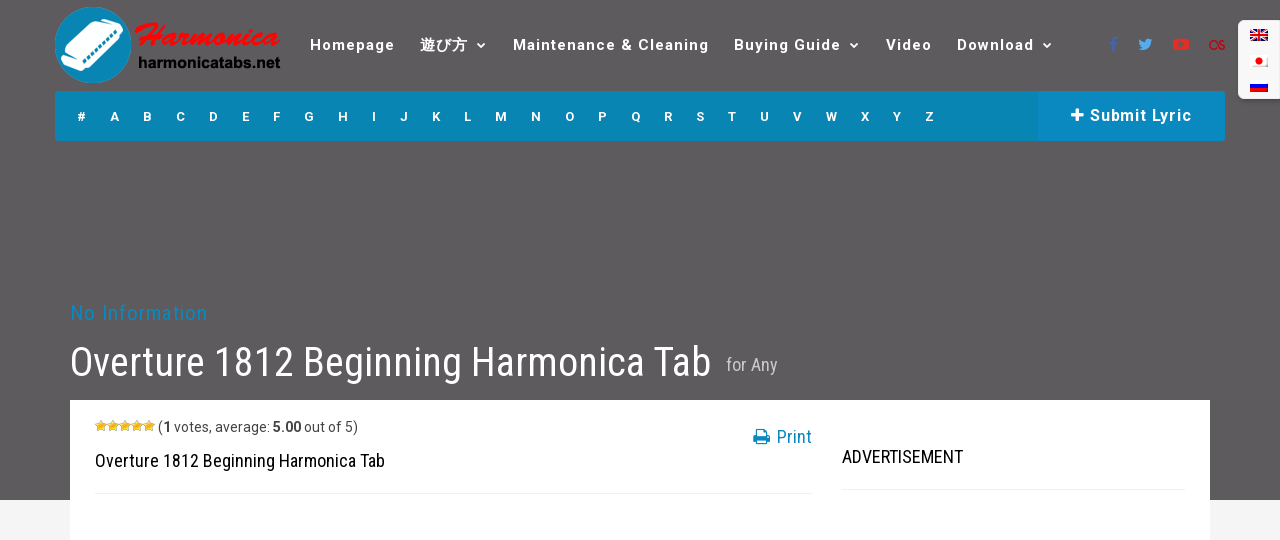

--- FILE ---
content_type: text/html; charset=UTF-8
request_url: https://harmonicatabs.net/ja/tabs/overture-1812-beginning/?letter=D
body_size: 19096
content:
<!DOCTYPE html>
<!--[if IE 6]><html class="ie ie6" lang="ja" prefix="og: https://ogp.me/ns#"><![endif]-->
<!--[if IE 7]><html class="ie ie7" lang="ja" prefix="og: https://ogp.me/ns#"><![endif]-->
<!--[if IE 8]><html class="ie ie8" lang="ja" prefix="og: https://ogp.me/ns#"><![endif]-->
<!--[if !(IE 6) | !(IE 7) | !(IE 8)  ]><!-->
<html lang="ja" prefix="og: https://ogp.me/ns#"><!--<![endif]-->
<head>
<!-- Global site tag (gtag.js) - Google Analytics -->
<script async src="https://www.googletagmanager.com/gtag/js?id=G-2CWZ8J68ZF"></script>
<script>
  window.dataLayer = window.dataLayer || [];
  function gtag(){dataLayer.push(arguments);}
  gtag('js', new Date());

  gtag('config', 'G-2CWZ8J68ZF');
</script>
<meta name="fo-verify" content="fe549f4f-7c67-43d1-a0c7-f03e417fa620">
<script data-ad-client="ca-pub-5726271947462817" async src="https://pagead2.googlesyndication.com/pagead/js/adsbygoogle.js"></script>
  <link rel="stylesheet" href="//code.jquery.com/ui/1.12.1/themes/base/jquery-ui.css">
  <script src="https://code.jquery.com/jquery-1.12.4.js"></script>
  <script src="https://code.jquery.com/ui/1.12.1/jquery-ui.js"></script>
  <script>
  $( function() {
    $( "#tabs" ).tabs();
  } );
  </script>

	<!-- *********	PAGE TOOLS	*********  -->

	<meta charset="UTF-8">
	<meta name="author" content="">
	
	<!--[if lt IE 9]>
		<script src="https://html5shim.googlecode.com/svn/trunk/html5.js"></script>
	<![endif]-->

	<!-- *********	WORDPRESS TOOLS	*********  -->
	
	<link rel="profile" href="https://gmpg.org/xfn/11" />
	<link rel="pingback" href="https://harmonicatabs.net/xmlrpc.php" />
	
	<!-- *********	MOBILE TOOLS	*********  -->

	<meta name="viewport" content="width=device-width, user-scalable=no, initial-scale=1, maximum-scale=1">

	<!-- *********	FAVICON TOOLS	*********  -->
	
	 <link rel="shortcut icon" href="https://harmonicatabs.net/wp-content/uploads/2015/02/harmonica_favicon.png" />	
	 <link rel="apple-touch-icon-precomposed" sizes="144x144" href="https://harmonicatabs.net/wp-content/uploads/2015/02/harmonica_favicon.png" /> 	
	 <link rel="apple-touch-icon-precomposed" sizes="114x114" href="https://harmonicatabs.net/wp-content/uploads/2015/02/harmonica_favicon.png" /> 	
	 <link rel="apple-touch-icon-precomposed" sizes="72x72" href="https://harmonicatabs.net/wp-content/uploads/2015/02/harmonica_favicon.png" /> 	
	 <link rel="apple-touch-icon-precomposed" sizes="57x57" href="https://harmonicatabs.net/wp-content/uploads/2015/02/harmonica_favicon.png" /> 		<link rel="apple-touch-icon" sizes="57x57" href="https://harmonicatabs.net/favicon/favicon57x57.png">
		<link rel="apple-touch-icon" sizes="60x60" href="https://harmonicatabs.net/favicon/favicon60x60.png">
		<link rel="apple-touch-icon" sizes="72x72" href="https://harmonicatabs.net/favicon/favicon72x72.png">
		<link rel="apple-touch-icon" sizes="76x76" href="https://harmonicatabs.net/favicon/favicon76x76.png">
		<link rel="apple-touch-icon" sizes="114x114" href="https://harmonicatabs.net/favicon/favicon114x114.png">
		<link rel="apple-touch-icon" sizes="120x120" href="https://harmonicatabs.net/favicon/favicon120x120.png">
		<link rel="apple-touch-icon" sizes="144x144" href="https://harmonicatabs.net/favicon/favicon144x144.png">
		<link rel="apple-touch-icon" sizes="152x152" href="https://harmonicatabs.net/favicon/favicon152x152.png">
		<link rel="apple-touch-icon" sizes="180x180" href="https://harmonicatabs.net/favicon/favicon180x180.png">
		<link rel="icon" type="image/png" sizes="192x192" href="https://harmonicatabs.net/favicon/favicon192x192.png">
		<link rel="shortcut icon" href="https://harmonicatabs.net/favicon/favicon.ico" type="image/x-icon" />
		<link rel="icon" type="image/png" sizes="16x16" href="https://harmonicatabs.net/favicon/favicon16x16.png">
		<link rel="icon" type="image/png" sizes="32x32" href="https://harmonicatabs.net/favicon/favicon32x32.png">
		<link rel="icon" type="image/vnd.microsoft.icon" href="https://harmonicatabs.net/favicon/favicon.ico" />
		<link rel="icon" type="image/png" sizes="36x36" href="https://harmonicatabs.net/favicon/favicon32x32.png">
		<link rel="icon" type="image/png" sizes="48x48" href="https://harmonicatabs.net/favicon/favicon48x48.png">
		<link rel="icon" type="image/png" sizes="72x72" href="https://harmonicatabs.net/favicon/favicon72x72.png">
		<link rel="icon" type="image/png" sizes="96x96" href="https://harmonicatabs.net/favicon/favicon96x96.png">
		<link rel="icon" type="image/png" sizes="144x144" href="https://harmonicatabs.net/favicon/favicon144x144.png">
		<!-- MS Application -->
		<meta name="application-name" content="Gift Loving" />
		<meta name="msapplication-TileColor" content="#1da1f2" />
		<meta name="msapplication-TileImage" content="711bd8f1-78e0-47b0-870d-d80468e55afb.png" />
		<meta name="msapplication-config" content="https://harmonicatabs.net/favicon/browserconfig.xml">
		<!-- MS Application -->
		<!-- Search data-schema -->
		<script data-schema="WebSite" type="application/ld+json">{
			"@context": "https://schema.org",
			"@type": "WebSite",
			"@id": "#website",
			"url": "https://harmonicatabs.net",
			"name": "Harmonica Tabs",
			"potentialAction": {
				"@type": "SearchAction",
				"target": "https://harmonicatabs.net/?s={search_term_string}",
				"query-input": "required name=search_term_string"
			}
		}
		</script>
		<link rel="search" type="application/opensearchdescription+xml" href="https://harmonicatabs.net/opensearch.xml" title="Harmonica Tabs Search">
		<!-- Search data-schema -->
		<meta name="geo.placename" content="214 West Arnold St. New York, NY"/>
		<meta name="geo.region" content="US-NY"/>
		<meta name="geo.position" content="40.63809328295248, -74.09488662883517"/>
		<meta name="ICBM" content="40.63809328295248, -74.09488662883517"/>
		<meta name="revisit-after" content="days"/>
		<meta name="copyright" content="Copyright &#169; 2019 by Harmonica Tabs" />
		<meta name="abstract" content="Harmonica Tabs" />
		<meta name="distribution" content="Global" />
		<meta name="author" content="Harmonica Tabs" />


		<style>img:is([sizes="auto" i], [sizes^="auto," i]) { contain-intrinsic-size: 3000px 1500px }</style>
	<link rel="alternate" hreflang="en" href="https://harmonicatabs.net/tabs/overture-1812-beginning/" />
<link rel="alternate" hreflang="ja" href="https://harmonicatabs.net/ja/tabs/overture-1812-beginning/" />
<link rel="alternate" hreflang="ru" href="https://harmonicatabs.net/ru/tabs/overture-1812-beginning/" />
<link rel="alternate" hreflang="x-default" href="https://harmonicatabs.net/tabs/overture-1812-beginning/" />
<title>Overture 1812 Beginning ハーモニカタブ譜 ⋆ ハーモニカタブ譜 Overture 1812 Beginning</title>
<meta name="description" content="Overture 1812 Beginning ハーモニカタブ譜 ⋆ ハーモニカタブ譜 Overture 1812 Beginning : 5 5 5 5 5 5 -4 -4 -4 -4 5"/>
<meta name="robots" content="follow, index, max-snippet:-1, max-video-preview:-1, max-image-preview:large"/>
<link rel="canonical" href="https://harmonicatabs.net/ja/tabs/overture-1812-beginning/" />
<meta property="og:locale" content="ja_JP" />
<meta property="og:type" content="article" />
<meta property="og:title" content="Overture 1812 Beginning ハーモニカタブ譜 ⋆ ハーモニカタブ譜 Overture 1812 Beginning" />
<meta property="og:description" content="Overture 1812 Beginning ハーモニカタブ譜 ⋆ ハーモニカタブ譜 Overture 1812 Beginning : 5 5 5 5 5 5 -4 -4 -4 -4 5" />
<meta property="og:url" content="https://harmonicatabs.net/ja/tabs/overture-1812-beginning/" />
<meta property="og:site_name" content="Harmonica Guide &amp; Tabs Online" />
<meta property="article:publisher" content="https://www.facebook.com/harmonicatabs.net" />
<meta property="article:tag" content="Any" />
<meta property="article:tag" content="ジャンル一般" />
<meta property="article:tag" content="キー" />
<meta property="article:tag" content="任意のスキル" />
<meta property="og:image" content="https://harmonicatabs.net/wp-content/uploads/2018/12/Harmonica_cover.jpg" />
<meta property="og:image:secure_url" content="https://harmonicatabs.net/wp-content/uploads/2018/12/Harmonica_cover.jpg" />
<meta property="og:image:width" content="1200" />
<meta property="og:image:height" content="630" />
<meta property="og:image:alt" content="Harmonica cover" />
<meta property="og:image:type" content="image/jpeg" />
<meta name="twitter:card" content="summary_large_image" />
<meta name="twitter:title" content="Overture 1812 Beginning ハーモニカタブ譜 ⋆ ハーモニカタブ譜 Overture 1812 Beginning" />
<meta name="twitter:description" content="Overture 1812 Beginning ハーモニカタブ譜 ⋆ ハーモニカタブ譜 Overture 1812 Beginning : 5 5 5 5 5 5 -4 -4 -4 -4 5" />
<meta name="twitter:site" content="@harmonicatabs" />
<meta name="twitter:creator" content="@harmonicatabs" />
<meta name="twitter:image" content="https://harmonicatabs.net/wp-content/uploads/2018/12/Harmonica_cover.jpg" />
<script type="application/ld+json" class="rank-math-schema">{"@context":"https://schema.org","@graph":[{"@type":"BreadcrumbList","@id":"https://harmonicatabs.net/ja/tabs/overture-1812-beginning/#breadcrumb","itemListElement":[{"@type":"ListItem","position":"1","item":{"@id":"https://harmonicatabs.net","name":"Home"}},{"@type":"ListItem","position":"2","item":{"@id":"https://harmonicatabs.net/ja/tabs/","name":"Lyrics"}},{"@type":"ListItem","position":"3","item":{"@id":"https://harmonicatabs.net/ja/tabs/overture-1812-beginning/","name":"Overture 1812 Beginning"}}]}]}</script>
<link rel='dns-prefetch' href='//use.fontawesome.com' />
<link rel='dns-prefetch' href='//fonts.googleapis.com' />
<link rel='stylesheet' id='closify-default-css' href='https://harmonicatabs.net/wp-content/plugins/filetrip/assets/css/style.css' type='text/css' media='all' />
<link rel='stylesheet' id='wp-block-library-css' href='https://harmonicatabs.net/wp-includes/css/dist/block-library/style.min.css' type='text/css' media='all' />
<style id='classic-theme-styles-inline-css' type='text/css'>
/*! This file is auto-generated */
.wp-block-button__link{color:#fff;background-color:#32373c;border-radius:9999px;box-shadow:none;text-decoration:none;padding:calc(.667em + 2px) calc(1.333em + 2px);font-size:1.125em}.wp-block-file__button{background:#32373c;color:#fff;text-decoration:none}
</style>
<style id='global-styles-inline-css' type='text/css'>
:root{--wp--preset--aspect-ratio--square: 1;--wp--preset--aspect-ratio--4-3: 4/3;--wp--preset--aspect-ratio--3-4: 3/4;--wp--preset--aspect-ratio--3-2: 3/2;--wp--preset--aspect-ratio--2-3: 2/3;--wp--preset--aspect-ratio--16-9: 16/9;--wp--preset--aspect-ratio--9-16: 9/16;--wp--preset--color--black: #000000;--wp--preset--color--cyan-bluish-gray: #abb8c3;--wp--preset--color--white: #ffffff;--wp--preset--color--pale-pink: #f78da7;--wp--preset--color--vivid-red: #cf2e2e;--wp--preset--color--luminous-vivid-orange: #ff6900;--wp--preset--color--luminous-vivid-amber: #fcb900;--wp--preset--color--light-green-cyan: #7bdcb5;--wp--preset--color--vivid-green-cyan: #00d084;--wp--preset--color--pale-cyan-blue: #8ed1fc;--wp--preset--color--vivid-cyan-blue: #0693e3;--wp--preset--color--vivid-purple: #9b51e0;--wp--preset--gradient--vivid-cyan-blue-to-vivid-purple: linear-gradient(135deg,rgba(6,147,227,1) 0%,rgb(155,81,224) 100%);--wp--preset--gradient--light-green-cyan-to-vivid-green-cyan: linear-gradient(135deg,rgb(122,220,180) 0%,rgb(0,208,130) 100%);--wp--preset--gradient--luminous-vivid-amber-to-luminous-vivid-orange: linear-gradient(135deg,rgba(252,185,0,1) 0%,rgba(255,105,0,1) 100%);--wp--preset--gradient--luminous-vivid-orange-to-vivid-red: linear-gradient(135deg,rgba(255,105,0,1) 0%,rgb(207,46,46) 100%);--wp--preset--gradient--very-light-gray-to-cyan-bluish-gray: linear-gradient(135deg,rgb(238,238,238) 0%,rgb(169,184,195) 100%);--wp--preset--gradient--cool-to-warm-spectrum: linear-gradient(135deg,rgb(74,234,220) 0%,rgb(151,120,209) 20%,rgb(207,42,186) 40%,rgb(238,44,130) 60%,rgb(251,105,98) 80%,rgb(254,248,76) 100%);--wp--preset--gradient--blush-light-purple: linear-gradient(135deg,rgb(255,206,236) 0%,rgb(152,150,240) 100%);--wp--preset--gradient--blush-bordeaux: linear-gradient(135deg,rgb(254,205,165) 0%,rgb(254,45,45) 50%,rgb(107,0,62) 100%);--wp--preset--gradient--luminous-dusk: linear-gradient(135deg,rgb(255,203,112) 0%,rgb(199,81,192) 50%,rgb(65,88,208) 100%);--wp--preset--gradient--pale-ocean: linear-gradient(135deg,rgb(255,245,203) 0%,rgb(182,227,212) 50%,rgb(51,167,181) 100%);--wp--preset--gradient--electric-grass: linear-gradient(135deg,rgb(202,248,128) 0%,rgb(113,206,126) 100%);--wp--preset--gradient--midnight: linear-gradient(135deg,rgb(2,3,129) 0%,rgb(40,116,252) 100%);--wp--preset--font-size--small: 13px;--wp--preset--font-size--medium: 20px;--wp--preset--font-size--large: 36px;--wp--preset--font-size--x-large: 42px;--wp--preset--spacing--20: 0.44rem;--wp--preset--spacing--30: 0.67rem;--wp--preset--spacing--40: 1rem;--wp--preset--spacing--50: 1.5rem;--wp--preset--spacing--60: 2.25rem;--wp--preset--spacing--70: 3.38rem;--wp--preset--spacing--80: 5.06rem;--wp--preset--shadow--natural: 6px 6px 9px rgba(0, 0, 0, 0.2);--wp--preset--shadow--deep: 12px 12px 50px rgba(0, 0, 0, 0.4);--wp--preset--shadow--sharp: 6px 6px 0px rgba(0, 0, 0, 0.2);--wp--preset--shadow--outlined: 6px 6px 0px -3px rgba(255, 255, 255, 1), 6px 6px rgba(0, 0, 0, 1);--wp--preset--shadow--crisp: 6px 6px 0px rgba(0, 0, 0, 1);}:where(.is-layout-flex){gap: 0.5em;}:where(.is-layout-grid){gap: 0.5em;}body .is-layout-flex{display: flex;}.is-layout-flex{flex-wrap: wrap;align-items: center;}.is-layout-flex > :is(*, div){margin: 0;}body .is-layout-grid{display: grid;}.is-layout-grid > :is(*, div){margin: 0;}:where(.wp-block-columns.is-layout-flex){gap: 2em;}:where(.wp-block-columns.is-layout-grid){gap: 2em;}:where(.wp-block-post-template.is-layout-flex){gap: 1.25em;}:where(.wp-block-post-template.is-layout-grid){gap: 1.25em;}.has-black-color{color: var(--wp--preset--color--black) !important;}.has-cyan-bluish-gray-color{color: var(--wp--preset--color--cyan-bluish-gray) !important;}.has-white-color{color: var(--wp--preset--color--white) !important;}.has-pale-pink-color{color: var(--wp--preset--color--pale-pink) !important;}.has-vivid-red-color{color: var(--wp--preset--color--vivid-red) !important;}.has-luminous-vivid-orange-color{color: var(--wp--preset--color--luminous-vivid-orange) !important;}.has-luminous-vivid-amber-color{color: var(--wp--preset--color--luminous-vivid-amber) !important;}.has-light-green-cyan-color{color: var(--wp--preset--color--light-green-cyan) !important;}.has-vivid-green-cyan-color{color: var(--wp--preset--color--vivid-green-cyan) !important;}.has-pale-cyan-blue-color{color: var(--wp--preset--color--pale-cyan-blue) !important;}.has-vivid-cyan-blue-color{color: var(--wp--preset--color--vivid-cyan-blue) !important;}.has-vivid-purple-color{color: var(--wp--preset--color--vivid-purple) !important;}.has-black-background-color{background-color: var(--wp--preset--color--black) !important;}.has-cyan-bluish-gray-background-color{background-color: var(--wp--preset--color--cyan-bluish-gray) !important;}.has-white-background-color{background-color: var(--wp--preset--color--white) !important;}.has-pale-pink-background-color{background-color: var(--wp--preset--color--pale-pink) !important;}.has-vivid-red-background-color{background-color: var(--wp--preset--color--vivid-red) !important;}.has-luminous-vivid-orange-background-color{background-color: var(--wp--preset--color--luminous-vivid-orange) !important;}.has-luminous-vivid-amber-background-color{background-color: var(--wp--preset--color--luminous-vivid-amber) !important;}.has-light-green-cyan-background-color{background-color: var(--wp--preset--color--light-green-cyan) !important;}.has-vivid-green-cyan-background-color{background-color: var(--wp--preset--color--vivid-green-cyan) !important;}.has-pale-cyan-blue-background-color{background-color: var(--wp--preset--color--pale-cyan-blue) !important;}.has-vivid-cyan-blue-background-color{background-color: var(--wp--preset--color--vivid-cyan-blue) !important;}.has-vivid-purple-background-color{background-color: var(--wp--preset--color--vivid-purple) !important;}.has-black-border-color{border-color: var(--wp--preset--color--black) !important;}.has-cyan-bluish-gray-border-color{border-color: var(--wp--preset--color--cyan-bluish-gray) !important;}.has-white-border-color{border-color: var(--wp--preset--color--white) !important;}.has-pale-pink-border-color{border-color: var(--wp--preset--color--pale-pink) !important;}.has-vivid-red-border-color{border-color: var(--wp--preset--color--vivid-red) !important;}.has-luminous-vivid-orange-border-color{border-color: var(--wp--preset--color--luminous-vivid-orange) !important;}.has-luminous-vivid-amber-border-color{border-color: var(--wp--preset--color--luminous-vivid-amber) !important;}.has-light-green-cyan-border-color{border-color: var(--wp--preset--color--light-green-cyan) !important;}.has-vivid-green-cyan-border-color{border-color: var(--wp--preset--color--vivid-green-cyan) !important;}.has-pale-cyan-blue-border-color{border-color: var(--wp--preset--color--pale-cyan-blue) !important;}.has-vivid-cyan-blue-border-color{border-color: var(--wp--preset--color--vivid-cyan-blue) !important;}.has-vivid-purple-border-color{border-color: var(--wp--preset--color--vivid-purple) !important;}.has-vivid-cyan-blue-to-vivid-purple-gradient-background{background: var(--wp--preset--gradient--vivid-cyan-blue-to-vivid-purple) !important;}.has-light-green-cyan-to-vivid-green-cyan-gradient-background{background: var(--wp--preset--gradient--light-green-cyan-to-vivid-green-cyan) !important;}.has-luminous-vivid-amber-to-luminous-vivid-orange-gradient-background{background: var(--wp--preset--gradient--luminous-vivid-amber-to-luminous-vivid-orange) !important;}.has-luminous-vivid-orange-to-vivid-red-gradient-background{background: var(--wp--preset--gradient--luminous-vivid-orange-to-vivid-red) !important;}.has-very-light-gray-to-cyan-bluish-gray-gradient-background{background: var(--wp--preset--gradient--very-light-gray-to-cyan-bluish-gray) !important;}.has-cool-to-warm-spectrum-gradient-background{background: var(--wp--preset--gradient--cool-to-warm-spectrum) !important;}.has-blush-light-purple-gradient-background{background: var(--wp--preset--gradient--blush-light-purple) !important;}.has-blush-bordeaux-gradient-background{background: var(--wp--preset--gradient--blush-bordeaux) !important;}.has-luminous-dusk-gradient-background{background: var(--wp--preset--gradient--luminous-dusk) !important;}.has-pale-ocean-gradient-background{background: var(--wp--preset--gradient--pale-ocean) !important;}.has-electric-grass-gradient-background{background: var(--wp--preset--gradient--electric-grass) !important;}.has-midnight-gradient-background{background: var(--wp--preset--gradient--midnight) !important;}.has-small-font-size{font-size: var(--wp--preset--font-size--small) !important;}.has-medium-font-size{font-size: var(--wp--preset--font-size--medium) !important;}.has-large-font-size{font-size: var(--wp--preset--font-size--large) !important;}.has-x-large-font-size{font-size: var(--wp--preset--font-size--x-large) !important;}
:where(.wp-block-post-template.is-layout-flex){gap: 1.25em;}:where(.wp-block-post-template.is-layout-grid){gap: 1.25em;}
:where(.wp-block-columns.is-layout-flex){gap: 2em;}:where(.wp-block-columns.is-layout-grid){gap: 2em;}
:root :where(.wp-block-pullquote){font-size: 1.5em;line-height: 1.6;}
</style>
<link crossorigin="anonymous" rel='stylesheet' id='wpdm-font-awesome-css' href='https://use.fontawesome.com/releases/v6.7.2/css/all.css' type='text/css' media='all' />
<link rel='stylesheet' id='wpdm-front-css' href='https://harmonicatabs.net/wp-content/plugins/download-manager/assets/css/front.min.css' type='text/css' media='all' />
<link rel='stylesheet' id='pdfprnt_frontend-css' href='https://harmonicatabs.net/wp-content/plugins/pdf-print/css/frontend.css' type='text/css' media='all' />
<link rel='stylesheet' id='wp-postratings-css' href='https://harmonicatabs.net/wp-content/plugins/wp-postratings/css/postratings-css.css' type='text/css' media='all' />
<link rel='stylesheet' id='wpml-legacy-vertical-list-0-css' href='https://harmonicatabs.net/wp-content/plugins/sitepress-multilingual-cms/templates/language-switchers/legacy-list-vertical/style.min.css' type='text/css' media='all' />
<link rel='stylesheet' id='bootstrap-css' href='https://harmonicatabs.net/wp-content/themes/muusico/css/bootstrap.min.css' type='text/css' media='all' />
<link rel='stylesheet' id='font-awesome-css' href='https://harmonicatabs.net/wp-content/themes/muusico/css/font-awesome.min.css' type='text/css' media='all' />
<link rel='stylesheet' id='main-css' href='https://harmonicatabs.net/wp-content/themes/muusico-child/style.css' type='text/css' media='all' />
<link rel='stylesheet' id='responsive-css' href='https://harmonicatabs.net/wp-content/themes/muusico/css/responsive.css' type='text/css' media='all' />
<link rel='stylesheet' id='fancybox-css' href='https://harmonicatabs.net/wp-content/plugins/easy-fancybox/fancybox/1.5.4/jquery.fancybox.css' type='text/css' media='screen' />
<style id='fancybox-inline-css' type='text/css'>
#fancybox-outer{background:#ffffff}#fancybox-content{background:#ffffff;border-color:#ffffff;color:#000000;}#fancybox-title,#fancybox-title-float-main{color:#fff}
</style>
<link rel='stylesheet' id='wp-pagenavi-css' href='https://harmonicatabs.net/wp-content/plugins/wp-pagenavi/pagenavi-css.css' type='text/css' media='all' />
<link rel='stylesheet' id='__EPYT__style-css' href='https://harmonicatabs.net/wp-content/plugins/youtube-embed-plus/styles/ytprefs.min.css' type='text/css' media='all' />
<style id='__EPYT__style-inline-css' type='text/css'>

                .epyt-gallery-thumb {
                        width: 33.333%;
                }
                
</style>
<link crossorigin="anonymous" rel='stylesheet' id='redux-google-fonts-theme_prefix-css' href='https://fonts.googleapis.com/css?family=Roboto%3A100%2C300%2C400%2C500%2C700%2C900%2C100italic%2C300italic%2C400italic%2C500italic%2C700italic%2C900italic%7CRoboto+Condensed%3A300%2C400%2C700%2C300italic%2C400italic%2C700italic' type='text/css' media='all' />
<script type="text/javascript" src="https://harmonicatabs.net/wp-includes/js/jquery/jquery.min.js" id="jquery-core-js"></script>
<script type="text/javascript" src="https://harmonicatabs.net/wp-includes/js/jquery/jquery-migrate.min.js" id="jquery-migrate-js"></script>
<script type="text/javascript" src="https://harmonicatabs.net/wp-content/plugins/download-manager/assets/js/wpdm.min.js" id="wpdmjs-js"></script>
<script type="text/javascript" src="https://harmonicatabs.net/wp-content/themes/muusico/js/modernizr-2.6.2-respond-1.1.0.min.js" id="modernizr-js"></script>
<script type="text/javascript" id="__ytprefs__-js-extra">
/* <![CDATA[ */
var _EPYT_ = {"ajaxurl":"https:\/\/harmonicatabs.net\/wp-admin\/admin-ajax.php","security":"f64e1bc885","gallery_scrolloffset":"20","eppathtoscripts":"https:\/\/harmonicatabs.net\/wp-content\/plugins\/youtube-embed-plus\/scripts\/","eppath":"https:\/\/harmonicatabs.net\/wp-content\/plugins\/youtube-embed-plus\/","epresponsiveselector":"[\"iframe.__youtube_prefs_widget__\"]","epdovol":"1","version":"14.2.3","evselector":"iframe.__youtube_prefs__[src], iframe[src*=\"youtube.com\/embed\/\"], iframe[src*=\"youtube-nocookie.com\/embed\/\"]","ajax_compat":"","maxres_facade":"eager","ytapi_load":"light","pause_others":"","stopMobileBuffer":"1","facade_mode":"1","not_live_on_channel":""};
/* ]]> */
</script>
<script type="text/javascript" src="https://harmonicatabs.net/wp-content/plugins/youtube-embed-plus/scripts/ytprefs.min.js" id="__ytprefs__-js"></script>
<meta name="generator" content="WPML ver:4.8.0 stt:1,28,46;" />
<style type="text/css">
a:hover, cite,.post-format-icon, var,.big-letter h1, .post-materials ul li i,.post-paginate p,.sf-menu li a:hover,.sf-menu .menu-item-has-children:hover:before,.lyric-alphabet ul li a:hover,.popular-lyrics .title h3 i, .latest-lyrics-container h3 i,.lyric-print a,.lyrics-title h3 a,.same-album a{
	color:#0a89c0!important;
}

q,blockquote{
	border-left:#0a89c0!important;
}

kbd,.button,.sidebar-widget hr,.searchform input[type="submit"],.post-password-form input[type="submit"],.contact-form-style input[type="submit"],.wpcf7 input[type="submit"],.submit-lyric,.media_background{
	background:#0a89c0!important;
}

/* Background */



body{ background: #f5f5f5 !important; }


/* Body Font */

body{
	font-family: Roboto !important;
	font-size: 14px;
	line-height: 24px;
}

::-webkit-input-placeholder {
	font-family: Roboto !important;
	font-size: 14px;
	line-height: 24px;
}

:-moz-placeholder {
	font-family: Roboto !important;
	font-size: 14px;
	line-height: 24px;
}

::-moz-placeholder {
	font-family: Roboto !important;
	font-size: 14px;
	line-height: 24px;
}

:-ms-input-placeholder {
	font-family: Roboto !important;
	font-size: 14px;
	line-height: 24px;
}

/*Title Font*/

h1,h2,h3,h4,h5,h6{
	font-family: Roboto Condensed !important;
}

.sf-menu li a {
font-size: 15px;
}
/*Removing some default CSS our language switcher*/
.wpml-floating-language-switcher .wpml-ls-statics-shortcode_actions {
  margin-top: 0;
}
  
.wpml-floating-language-switcher  .wpml-ls-statics-shortcode_actions a {
  background-color: transparent !important;
}
  
.wpml-floating-language-switcher .wpml-ls-legacy-list-horizontal a {
  padding: 5px;
}
  
.wpml-floating-language-switcher .wpml-ls-item {
  display: block;
}
  
/*Customize this if you want*/
.wpml-floating-language-switcher {
  position: fixed;
  top: 20px;
  right: 0px;
  background: #f8f8f8; /*background color*/
  border: 1px solid; /*border settings*/
  border-color: #eee; /*color of the border*/
  padding: 0px; /*padding of container*/
  border-radius: 6px 0 0 6px; /*rounded border*/
  /*Box Shadow*/
  -webkit-box-shadow: 2px 2px 5px 0px rgba(0,0,0,0.25);
  -moz-box-shadow: 2px 2px 5px 0px rgba(0,0,0,0.25);
  box-shadow: 2px 2px 5px 0px rgba(0,0,0,0.25);
  z-index: 999;
}</style>

<!-- この URL で利用できる AMP HTML バージョンはありません。 -->		<style type="text/css" id="wp-custom-css">
			@font-face {
  font-family: 'Roboto Condensed';
  font-style: normal;
  font-weight: 100 900;
  font-display: swap;
  src: url(https://fonts.gstatic.com/s/robotocondensed/v27/ieVl2ZhZI2eCN5jzbjEETS9weq8-19K7DQ.woff2) format('woff2');
  unicode-range: U+0000-00FF, U+0131, U+0152-0153, U+02BB-02BC, U+02C6, U+02DA, U+02DC, U+0304, U+0308, U+0329, U+2000-206F, U+2074, U+20AC, U+2122, U+2191, U+2193, U+2212, U+2215, U+FEFF, U+FFFD;
}
.google-auto-placed *{
    height:0 !important;
    margin:0 !important;
}		</style>
		<style type="text/css" title="dynamic-css" class="options-output">h2.site-description{font-family:Roboto;line-height:24px;font-weight:400;font-size:14px;}h2.site-description{font-family:"Roboto Condensed";}</style><meta name="generator" content="WordPress Download Manager 6.7.2" />
		        <style>
            /* WPDM Link Template Styles */        </style>
		        <style>

            :root {
                --color-primary: #4a8eff;
                --color-primary-rgb: 74, 142, 255;
                --color-primary-hover: #5998ff;
                --color-primary-active: #3281ff;
                --clr-sec: #6c757d;
                --clr-sec-rgb: 108, 117, 125;
                --clr-sec-hover: #6c757d;
                --clr-sec-active: #6c757d;
                --color-success: #018e11;
                --color-success-rgb: 1, 142, 17;
                --color-success-hover: #0aad01;
                --color-success-active: #0c8c01;
                --color-info: #2CA8FF;
                --color-info-rgb: 44, 168, 255;
                --color-info-hover: #2CA8FF;
                --color-info-active: #2CA8FF;
                --color-warning: #FFB236;
                --color-warning-rgb: 255, 178, 54;
                --color-warning-hover: #FFB236;
                --color-warning-active: #FFB236;
                --color-danger: #ff5062;
                --color-danger-rgb: 255, 80, 98;
                --color-danger-hover: #ff5062;
                --color-danger-active: #ff5062;
                --color-green: #30b570;
                --color-blue: #0073ff;
                --color-purple: #8557D3;
                --color-red: #ff5062;
                --color-muted: rgba(69, 89, 122, 0.6);
                --wpdm-font: "Sen", -apple-system, BlinkMacSystemFont, "Segoe UI", Roboto, Helvetica, Arial, sans-serif, "Apple Color Emoji", "Segoe UI Emoji", "Segoe UI Symbol";
            }

            .wpdm-download-link.btn.btn-primary {
                border-radius: 4px;
            }


        </style>
		        <script>
            function wpdm_rest_url(request) {
                return "https://harmonicatabs.net/ja/wp-json/wpdm/" + request;
            }
        </script>
		</head>
<body data-rsssl=1 class="wp-singular lyrics-template-default single single-lyrics postid-38490 wp-theme-muusico wp-child-theme-muusico-child">

<div id="wrapper" class="fitvids "><div class='print-none'><div class='background-single-lyrics' style='background: url() center center; background-size:cover;' />    <div class="single-lyrics-overlay">
                <div class="blog-back">
            <div class="container">
                <div class="row">
                    <div class="nav-top menu-container">  
                        <div class="main-header clearfix">
                            <div class="logo pull-left">
                                                                <div class="limg"><h1><a href="https://harmonicatabs.net/ja/"><img alt="Overture 1812 Beginning" title="Overture 1812 Beginning" class="img-responsive" src="https://harmonicatabs.net/wp-content/uploads/2015/02/harmonica_logo.png"></a><span>Overture 1812 Beginning Harmonica Tabs</span> </h1></div>
                                                            </div>
                            <div class="pull-right">
                                <div class="pull-left">
                                    <div id="navigation-menu" class="menu">
                                        <nav id="menu">
                                            <ul id="nav" class="sf-menu navigate"><li id="menu-item-2954" class=" menu-item menu-item-type-post_type menu-item-object-page menu-item-home"><a href="https://harmonicatabs.net/ja/">Homepage</a></li>
<li id="menu-item-2957" class=" menu-item menu-item-type-taxonomy menu-item-object-category menu-item-has-children"><a href="https://harmonicatabs.net/ja/%e9%81%8a%e3%81%b3%e6%96%b9/">遊び方</a>
<ul class="sub-menu">
<li id="menu-item-3266" class=" menu-item menu-item-type-taxonomy menu-item-object-category"><a href="https://harmonicatabs.net/ja/%e9%81%8a%e3%81%b3%e6%96%b9/%e5%88%9d%e5%bf%83%e8%80%85%e5%90%91%e3%81%91/">初心者向け</a></li>
<li id="menu-item-3267" class=" menu-item menu-item-type-taxonomy menu-item-object-category"><a href="https://harmonicatabs.net/ja/%e9%81%8a%e3%81%b3%e6%96%b9/%e3%83%8f%e3%83%bc%e3%83%97%e7%90%86%e8%ab%96/">ハープ理論</a></li>
</ul>
</li>
<li id="menu-item-3086" class=" menu-item menu-item-type-taxonomy menu-item-object-category"><a href="https://harmonicatabs.net/ja/%e3%83%a1%e3%83%b3%e3%83%86%e3%83%8a%e3%83%b3%e3%82%b9%e3%81%a8%e3%82%af%e3%83%aa%e3%83%bc%e3%83%8b%e3%83%b3%e3%82%b0%e3%81%ae%e3%83%92%e3%83%b3%e3%83%88/">Maintenance &#038; Cleaning</a></li>
<li id="menu-item-58971" class=" menu-item menu-item-type-taxonomy menu-item-object-category menu-item-has-children"><a href="https://harmonicatabs.net/harmonica-buying-guide/">Buying Guide</a>
<ul class="sub-menu">
<li id="menu-item-59085" class=" menu-item menu-item-type-taxonomy menu-item-object-category"><a href="https://harmonicatabs.net/harmonica-buying-guide/harmonica-gear/">Harmonica Gear</a></li>
</ul>
</li>
<li id="menu-item-12803" class=" menu-item menu-item-type-taxonomy menu-item-object-category"><a href="https://harmonicatabs.net/amazing-harmonica-video/">Video</a></li>
<li id="menu-item-55950" class=" menu-item menu-item-type-custom menu-item-object-custom menu-item-has-children"><a href="#">Download</a>
<ul class="sub-menu">
<li id="menu-item-55954" class=" menu-item menu-item-type-taxonomy menu-item-object-wpdmcategory"><a href="https://harmonicatabs.net/ja/downloads/sheets-ja/">シート</a></li>
<li id="menu-item-2955" class=" menu-item menu-item-type-taxonomy menu-item-object-category"><a href="https://harmonicatabs.net/ja/%e9%9b%bb%e5%ad%90%e3%83%96%e3%83%83%e3%82%af/">電子ブック</a></li>
<li id="menu-item-55951" class=" menu-item menu-item-type-taxonomy menu-item-object-wpdmcategory"><a href="https://harmonicatabs.net/ja/downloads/%e3%82%ae%e3%82%bf%e3%83%bc%e3%82%bf%e3%83%96/">ギタータブ</a></li>
<li id="menu-item-55952" class=" menu-item menu-item-type-taxonomy menu-item-object-wpdmcategory"><a href="https://harmonicatabs.net/ja/downloads/harmonica-lesson/">Harmonica Lesson</a></li>
<li id="menu-item-55953" class=" menu-item menu-item-type-taxonomy menu-item-object-wpdmcategory"><a href="https://harmonicatabs.net/ja/downloads/%e3%83%8f%e3%83%bc%e3%83%a2%e3%83%8b%e3%82%ab%e3%82%bf%e3%83%96/">ハーモニカタブ</a></li>
</ul>
</li>
</ul>   
                                        </nav>
                                    </div>
                                </div>
                                <div class="pull-left header-search">
                                    <a id="search-button" href="#"><i class="fa fa-search open-search"></i></a>
                                    <div id="mini-search-wrapper">
                                        <form role="search" action="https://harmonicatabs.net/" method="get">
                                            <input type="search" id="s" name="s" class="s-input" required />
                                            <input type="submit" class="s-submit" value="Search" />
                                            <div class="searchminicats">
                                              <ul>
                                                <li><input type="radio" name="post_type" value="lyrics" checked>Lyrics</li>
                                                <li><input type="radio" name="post_type" value="album">Albums</li>
                                                <li><input type="radio" name="post_type" value="artist">Artists</li>
                                              </ul>
                                            </div>
                                        </form>
                                    </div>
                                </div>
                                <div class="pull-right social-icons">
                                    <ul>
                                        <li><a href="https://facebook.com/harmonicatabs.net"><i class="fa fa-facebook"></i></a></li>                                                                                                                        <li><a href="https://twitter.com/harmonicatabs"><i class="fa fa-twitter"></i></a></li>                                        <li><a href="https://youtube.com/channel/UCSK9035eLw309ywsORiozWQ"><i class="fa fa-youtube-play"></i></a></li>                                                                                <li><a href="http://lastfm.com/harmonicatabs"><i class="fa fa-lastfm"></i></a></li>                                                                                                                    </ul>
                                </div>
                            </div>
                            <div class="social-media pull-right">
                                <div id="mobile-header">
                                    <div id="responsive-menu-button">
                                        <span class="top"></span><span class="middle"></span><span class="middlecopy"></span><span class="bottom"></span>
                                    </div>
                                </div>
                            </div>
                        </div>
                                                <div class="pre-header clearfix">
                            <div class="lyric-alphabet  pull-left">
                                                        <ul>
                                <li><a href="?letter=num">#</a></li>
                                <li><a href="?letter=A">A</a></li>
                                <li><a href="?letter=B">B</a></li>
                                <li><a href="?letter=C">C</a></li>
                                <li><a href="?letter=D">D</a></li>
                                <li><a href="?letter=E">E</a></li>
                                <li><a href="?letter=F">F</a></li>   
                                <li><a href="?letter=G">G</a></li>   
                                <li><a href="?letter=H">H</a></li>   
                                <li><a href="?letter=I">I</a></li>   
                                <li><a href="?letter=J">J</a></li>   
                                <li><a href="?letter=K">K</a></li>   
                                <li><a href="?letter=L">L</a></li>   
                                <li><a href="?letter=M">M</a></li>   
                                <li><a href="?letter=N">N</a></li>   
                                <li><a href="?letter=O">O</a></li>   
                                <li><a href="?letter=P">P</a></li>   
                                <li><a href="?letter=Q">Q</a></li>   
                                <li><a href="?letter=R">R</a></li>   
                                <li><a href="?letter=S">S</a></li>   
                                <li><a href="?letter=T">T</a></li>   
                                <li><a href="?letter=U">U</a></li>   
                                <li><a href="?letter=V">V</a></li>   
                                <li><a href="?letter=W">W</a></li>   
                                <li><a href="?letter=X">X</a></li>   
                                <li><a href="?letter=Y">Y</a></li>   
                                <li><a href="?letter=Z">Z</a></li>
                            </ul>
                            </div>
                                                        <div class="submit-lyric pos-center pull-right">
                                <a href=""><i class="fa fa-plus"></i> Submit Lyric</a>
                            </div>
                                                    </div>
                    
                    </div>
                </div>
            </div>
        </div>        <div class="container">
            <div class="lyrics-title">
                <!--fwp-loop-->
                <h3><a href="">No Information</a> 

                
                
                
                

                </h3>


                <div class="pull-left"><h2 style="color: #FFF;font-size: 40px;padding-right: 15px;line-height: 35px;">Overture 1812 Beginning Harmonica Tab</h2></div><div class="pull-left"><h4>for <a href="/tag/any">Any</a></h4></div>

	<!-- Social Share Buttons -->
			<!-- Social Share Buttons -->

            </div>
        </div>
    </div>
</div>
</div>
<div class="container content-capsule">
  <div class="content-pull">
    <div class="page-container clearfix"><!-- Album Content -->
      <div class="container">
        <div class="second-container second-padding clearfix">
            <div class="row marginb40">
                                <div class="col-lg-8 col-sm-8 clearfix">
                
                                            <article class="clearfix post-38490 lyrics type-lyrics status-publish hentry tag-any-ja tag-260 tag-259 tag-258" id="post-38490">
                            <div class="lyric-line margint10 clearfix">
                               <div class="pull-left"><div id="post-ratings-38490" class="post-ratings" itemscope itemtype="https://schema.org/Article" data-nonce="d40137c0c5"><img id="rating_38490_1" src="https://harmonicatabs.net/wp-content/plugins/wp-postratings/images/stars/rating_on.gif" alt="1 Star" title="1 Star" onmouseover="current_rating(38490, 1, '1 Star');" onmouseout="ratings_off(5, 0, 0);" onclick="rate_post();" onkeypress="rate_post();" style="cursor: pointer; border: 0px;" /><img id="rating_38490_2" src="https://harmonicatabs.net/wp-content/plugins/wp-postratings/images/stars/rating_on.gif" alt="2 Stars" title="2 Stars" onmouseover="current_rating(38490, 2, '2 Stars');" onmouseout="ratings_off(5, 0, 0);" onclick="rate_post();" onkeypress="rate_post();" style="cursor: pointer; border: 0px;" /><img id="rating_38490_3" src="https://harmonicatabs.net/wp-content/plugins/wp-postratings/images/stars/rating_on.gif" alt="3 Stars" title="3 Stars" onmouseover="current_rating(38490, 3, '3 Stars');" onmouseout="ratings_off(5, 0, 0);" onclick="rate_post();" onkeypress="rate_post();" style="cursor: pointer; border: 0px;" /><img id="rating_38490_4" src="https://harmonicatabs.net/wp-content/plugins/wp-postratings/images/stars/rating_on.gif" alt="4 Stars" title="4 Stars" onmouseover="current_rating(38490, 4, '4 Stars');" onmouseout="ratings_off(5, 0, 0);" onclick="rate_post();" onkeypress="rate_post();" style="cursor: pointer; border: 0px;" /><img id="rating_38490_5" src="https://harmonicatabs.net/wp-content/plugins/wp-postratings/images/stars/rating_on.gif" alt="5 Stars" title="5 Stars" onmouseover="current_rating(38490, 5, '5 Stars');" onmouseout="ratings_off(5, 0, 0);" onclick="rate_post();" onkeypress="rate_post();" style="cursor: pointer; border: 0px;" /> (<strong>1</strong> votes, average: <strong>5.00</strong> out of 5)<br /><span class="post-ratings-text" id="ratings_38490_text"></span><meta itemprop="name" content="Overture 1812 Beginning" /><meta itemprop="headline" content="Overture 1812 Beginning" /><meta itemprop="description" content="4 4 -4 5
4 4-4 5 -5 -5 -5
5 5 5 5 5 5-4 -4-4-4 5
4 4 -4 5
4 4-4 5 -5 -5 -5 -5 -5 -5 5 -5

5 5 5 5 5 5 -4 -4 -4 -4 5" /><meta itemprop="datePublished" content="2020-10-09T13:01:38+00:00" /><meta itemprop="dateModified" content="2020-10-09T13:01:38+00:00" /><meta itemprop="url" content="https://harmonicatabs.net/ja/tabs/overture-1812-beginning/" /><meta itemprop="author" content="Harmonica Tabs" /><meta itemprop="mainEntityOfPage" content="https://harmonicatabs.net/ja/tabs/overture-1812-beginning/" /><div style="display: none;" itemprop="publisher" itemscope itemtype="https://schema.org/Organization"><meta itemprop="name" content="Harmonica Guide &amp; Tabs Online" /><meta itemprop="url" content="https://harmonicatabs.net/ja/" /><div itemprop="logo" itemscope itemtype="https://schema.org/ImageObject"><meta itemprop="url" content="" /></div></div><div style="display: none;" itemprop="aggregateRating" itemscope itemtype="https://schema.org/AggregateRating"><meta itemprop="bestRating" content="5" /><meta itemprop="worstRating" content="1" /><meta itemprop="ratingValue" content="5" /><meta itemprop="ratingCount" content="1" /></div></div><div id="post-ratings-38490-loading" class="post-ratings-loading"><img src="https://harmonicatabs.net/wp-content/plugins/wp-postratings/images/loading.gif" width="16" height="16" class="post-ratings-image" />読み込み中...</div><h4>Overture 1812 Beginning Harmonica Tab</h4></div>
                               <div class="pull-right lyric-print"><h4><a href="javascript:window.print()"><i class="fa fa-print"></i> Print</a></h4></div>
                            </div>
                            <div class="lyric-text margint20 marginb20">
                                 <div class="margint20 ads marginb20"><div class="chopho_ad">
<script async src="//pagead2.googlesyndication.com/pagead/js/adsbygoogle.js"></script>
<ins class="adsbygoogle"
     style="display:block; text-align:center;"
     data-ad-layout="in-article"
     data-ad-format="fluid"
     data-ad-client="ca-pub-5726271947462817"
     data-ad-slot="1972586710"></ins>
<script>
     (adsbygoogle = window.adsbygoogle || []).push({});
</script>
</div></div> 
                                  								 <div class="lyrics_detail">
								 								 <div class="lyric_info">
								 <div class="lyric_key">Songwriter(s): <b><a href="">No Information</a> 

                
                
                
                </b></div>

<div class="lyric_key">Released<!--Released-->: <b><a href="/tag/unknown"Unknown</a></b></div>
								 <div class="lyric_genre">Genre: <b><a href="/tag/genre-general">General</a></b></div>
<div class="lyric_genre">Key: <b><a href="/tag/key-any">Any</a></b></div>
								 <div class="lyric_harp_type">Harp Type: <b><a href="/tag/any">Any</a></b></div>
								 <div class="lyric_skill">Skill: <b><a href="/tag/skill-any">Any</a></b></div>
<div class="lyric_harp_type">
<a href="#video_pop" class="fancybox" style='display:none;'><img src="/img/VideoButton.png" alt="View Video" title="View Video"></a>
</div>
<div class="lyric_skill">
<a class="box_aff-button box_aff-button--icon icon-amazon" href="https://www.amazon.com/gp/search?index=digital-music&keywords=Overture 1812 Beginning&tag=hurjun-20" title="Check Price &amp; Buy on Amazon" target="_blank" rel="noopener noreferrer">Buy This Song on Amazon</a>
</div>
<div style="display:none" class="fancybox-hidden">
<div id="video_pop">
We don't have video.</div>
</div>

								 </div>
<br />
<br />
<br />
<h2 id="head_lyrics"><span id="head_lyrics">Overture 1812 Beginning Harmonica Tab</span></h2>
<br>
<div class="no_ads">
<p>4 4 -4 5<br />
4 4-4 5 -5 -5 -5<br />
5 5 5 5 5 5-4 -4-4-4 5<br />
4 4 -4 5<br />
4 4-4 5 -5 -5 -5 -5 -5 -5 5 -5</p>
<p>5 5 5 5 5 5 -4 -4 -4 -4 5</p>
</div>
<br >

<h2 id="head_lyrics"><span id="head_lyrics">Overture 1812 Beginning Lyrics</span></h2>
<br>
<br />
<b>Warning</b>:  Trying to access array offset on false in <b>/home/harmonicatabs.net/public_html/wp-content/themes/muusico-child/single-lyrics.php</b> on line <b>339</b><br />
<br>
<br>
<h2 id="head_lyrics" class=""><span id="head_lyrics">Download Overture 1812 Beginning Sheet</span></h2>
<br>
<!-- Box Download --> 
<img src="https://api.qrserver.com/v1/create-qr-code/?data=https://harmonicatabs.net/ja/tabs/overture-1812-beginning/?letter=D&size=150x150" alt="Overture 1812 Beginning Harmonica Tab" title="Overture 1812 Beginning Harmonica Tab" class="qrcode">
<br>
<br>
<br>
<br>
<br>
<br>
                                <script async src="https://pagead2.googlesyndication.com/pagead/js/adsbygoogle.js"></script>
<ins class="adsbygoogle"
     style="display:block"
     data-ad-format="autorelaxed"
     data-ad-client="ca-pub-5726271947462817"
     data-ad-slot="7060087041"></ins>
<script>
     (adsbygoogle = window.adsbygoogle || []).push({});
</script>
								</div>
                                <!-- translated -->
                                								
                          <div>       
                        </div>
                            <ul class="related-list">
                                                          </ul>
                            <ul class="related-list">
                                                                <div class="margint20"><h3>Related Lyrics</h3></div>
                                                                    <li><a href="https://harmonicatabs.net/ja/tabs/nothing-gonna-change-my-love-for-you/">Nothing gonna change my love for you</a></li>
                                                            <li><a href="https://harmonicatabs.net/ja/tabs/vb-beer-commercial-theme-music/">VB Beer Commercial Theme Music</a></li>
                                                            <li><a href="https://harmonicatabs.net/ja/tabs/when-the-mountains-cry/">When the Mountains Cry</a></li>
                                                            <li><a href="https://harmonicatabs.net/ja/tabs/alone-3/">Alone</a></li>
                                                            <li><a href="https://harmonicatabs.net/ja/tabs/fool-again/">Fool Again</a></li>
                                                            <li><a href="https://harmonicatabs.net/ja/tabs/wavin-flag-3/">Wavin&#8217; Flag</a></li>
                                                            <li><a href="https://harmonicatabs.net/ja/tabs/wavin-flag-knaan/">Wavin&#8217; Flag &#8211; Knaan</a></li>
                                                            <li><a href="https://harmonicatabs.net/ja/tabs/all-glory-be-to-christ-auld-lang-syne/">All Glory Be To Christ (Auld Lang Syne)</a></li>
                                                            <li><a href="https://harmonicatabs.net/ja/tabs/noi-nay-co-anh/">Nơi Này Có Anh</a></li>
                                                            <li><a href="https://harmonicatabs.net/ja/tabs/anh-nang-cua-anh/">Ánh Nắng Của Anh</a></li>
                                                        </ul>

                                                        <!-- genre -->


                                 <div class="margint20 ads marginb20"><div class="chopho_ad">
<script async src="//pagead2.googlesyndication.com/pagead/js/adsbygoogle.js"></script>
<ins class="adsbygoogle"
     style="display:block; text-align:center;"
     data-ad-layout="in-article"
     data-ad-format="fluid"
     data-ad-client="ca-pub-5726271947462817"
     data-ad-slot="4754662722"></ins>
<script>
     (adsbygoogle = window.adsbygoogle || []).push({});
</script>
</div></div>                             </div>
                            <div class="lyric-bottom clearfix">
                                <div class="pull-left">
                                    <span class="pull-left added"><p>Added by</p></span><span class="pull-left"><h3>Harmonica Tabs</h3></span>
                                </div>
                                <div class="pull-right">
                                    <span class="pull-left"><h4>SHARE</h4></span>
                                    <span class="pull-right lyric-share">
                                        	<!-- Social Share Buttons -->
				<div class="scriptlesssocialsharing">
			<div class="scriptlesssocialsharing__buttons"><a class="button twitter" target="_blank" href="https://twitter.com/intent/tweet?text={{ $post->name }}&amp;url=@php echo $current_link; @endphp" rel="noopener noreferrer nofollow"><svg viewBox="0 0 512 512" class="scriptlesssocialsharing__icon twitter" fill="currentcolor" height="1em" width="1em" aria-hidden="true" focusable="false" role="img"><path d="M459.37 151.716c.325 4.548.325 9.097.325 13.645 0 138.72-105.583 298.558-298.558 298.558-59.452 0-114.68-17.219-161.137-47.106 8.447.974 16.568 1.299 25.34 1.299 49.055 0 94.213-16.568 130.274-44.832-46.132-.975-84.792-31.188-98.112-72.772 6.498.974 12.995 1.624 19.818 1.624 9.421 0 18.843-1.3 27.614-3.573-48.081-9.747-84.143-51.98-84.143-102.985v-1.299c13.969 7.797 30.214 12.67 47.431 13.319-28.264-18.843-46.781-51.005-46.781-87.391 0-19.492 5.197-37.36 14.294-52.954 51.655 63.675 129.3 105.258 216.365 109.807-1.624-7.797-2.599-15.918-2.599-24.04 0-57.828 46.782-104.934 104.934-104.934 30.213 0 57.502 12.67 76.67 33.137 23.715-4.548 46.456-13.32 66.599-25.34-7.798 24.366-24.366 44.833-46.132 57.827 21.117-2.273 41.584-8.122 60.426-16.243-14.292 20.791-32.161 39.308-52.628 54.253z"></path></svg> <span class="sss-name"><span class="screen-reader-text">Share on </span>Twitter</span></a><a class="button facebook" target="_blank" href="https://www.facebook.com/sharer/sharer.php?u=@php echo $current_link; @endphp" rel="noopener noreferrer nofollow"><svg viewBox="0 0 512 512" class="scriptlesssocialsharing__icon facebook" fill="currentcolor" height="1em" width="1em" aria-hidden="true" focusable="false" role="img"><path d="M504 256C504 119 393 8 256 8S8 119 8 256c0 123.78 90.69 226.38 209.25 245V327.69h-63V256h63v-54.64c0-62.15 37-96.48 93.67-96.48 27.14 0 55.52 4.84 55.52 4.84v61h-31.28c-30.8 0-40.41 19.12-40.41 38.73V256h68.78l-11 71.69h-57.78V501C413.31 482.38 504 379.78 504 256z"></path></svg> <span class="sss-name"><span class="screen-reader-text">Share on </span>Facebook</span></a><a class="button whatsapp" target="_blank" href="https://api.whatsapp.com/send?text={{ $post->name }}%20%E2%80%94%20@php echo $current_link; @endphp" rel="noopener noreferrer nofollow"><svg viewBox="0 0 448 512" class="scriptlesssocialsharing__icon whatsapp" fill="currentcolor" height="1em" width="1em" aria-hidden="true" focusable="false" role="img"><path d="M380.9 97.1C339 55.1 283.2 32 223.9 32c-122.4 0-222 99.6-222 222 0 39.1 10.2 77.3 29.6 111L0 480l117.7-30.9c32.4 17.7 68.9 27 106.1 27h.1c122.3 0 224.1-99.6 224.1-222 0-59.3-25.2-115-67.1-157zm-157 341.6c-33.2 0-65.7-8.9-94-25.7l-6.7-4-69.8 18.3L72 359.2l-4.4-7c-18.5-29.4-28.2-63.3-28.2-98.2 0-101.7 82.8-184.5 184.6-184.5 49.3 0 95.6 19.2 130.4 54.1 34.8 34.9 56.2 81.2 56.1 130.5 0 101.8-84.9 184.6-186.6 184.6zm101.2-138.2c-5.5-2.8-32.8-16.2-37.9-18-5.1-1.9-8.8-2.8-12.5 2.8-3.7 5.6-14.3 18-17.6 21.8-3.2 3.7-6.5 4.2-12 1.4-32.6-16.3-54-29.1-75.5-66-5.7-9.8 5.7-9.1 16.3-30.3 1.8-3.7.9-6.9-.5-9.7-1.4-2.8-12.5-30.1-17.1-41.2-4.5-10.8-9.1-9.3-12.5-9.5-3.2-.2-6.9-.2-10.6-.2-3.7 0-9.7 1.4-14.8 6.9-5.1 5.6-19.4 19-19.4 46.3 0 27.3 19.9 53.7 22.6 57.4 2.8 3.7 39.1 59.7 94.8 83.8 35.2 15.2 49 16.5 66.6 13.9 10.7-1.6 32.8-13.4 37.4-26.4 4.6-13 4.6-24.1 3.2-26.4-1.3-2.5-5-3.9-10.5-6.6z"></path></svg> <span class="sss-name"><span class="screen-reader-text">Share on </span>WhatsApp</span></a><a class="button pinterest" target="_blank" href="https://pinterest.com/pin/create/button/?url=@php echo $current_link; @endphp&amp;media=@if ($postIMG = RvMedia::getImageUrl($post->image, 'thumb', true)) {{ RvMedia::getImageUrl($post->image, 'featured', false, RvMedia::getDefaultImage()) }}@endif&amp;description={{ $post->name }}" rel="noopener noreferrer nofollow" data-pin-no-hover="true" data-pin-custom="true" data-pin-do="skip" data-pin-description="Facebook Ad Ban Heats Up Heading into July"><svg viewBox="0 0 496 512" class="scriptlesssocialsharing__icon pinterest" fill="currentcolor" height="1em" width="1em" aria-hidden="true" focusable="false" role="img"><path d="M496 256c0 137-111 248-248 248-25.6 0-50.2-3.9-73.4-11.1 10.1-16.5 25.2-43.5 30.8-65 3-11.6 15.4-59 15.4-59 8.1 15.4 31.7 28.5 56.8 28.5 74.8 0 128.7-68.8 128.7-154.3 0-81.9-66.9-143.2-152.9-143.2-107 0-163.9 71.8-163.9 150.1 0 36.4 19.4 81.7 50.3 96.1 4.7 2.2 7.2 1.2 8.3-3.3.8-3.4 5-20.3 6.9-28.1.6-2.5.3-4.7-1.7-7.1-10.1-12.5-18.3-35.3-18.3-56.6 0-54.7 41.4-107.6 112-107.6 60.9 0 103.6 41.5 103.6 100.9 0 67.1-33.9 113.6-78 113.6-24.3 0-42.6-20.1-36.7-44.8 7-29.5 20.5-61.3 20.5-82.6 0-19-10.2-34.9-31.4-34.9-24.9 0-44.9 25.7-44.9 60.2 0 22 7.4 36.8 7.4 36.8s-24.5 103.8-29 123.2c-5 21.4-3 51.6-.9 71.2C65.4 450.9 0 361.1 0 256 0 119 111 8 248 8s248 111 248 248z"></path></svg> <span class="sss-name"><span class="screen-reader-text">Share on </span>Pinterest</span></a><a class="button email" href="/cdn-cgi/l/email-protection#[base64]" rel="noopener noreferrer nofollow"><svg viewBox="0 0 512 512" class="scriptlesssocialsharing__icon email" fill="currentcolor" height="1em" width="1em" aria-hidden="true" focusable="false" role="img"><path d="M502.3 190.8c3.9-3.1 9.7-.2 9.7 4.7V400c0 26.5-21.5 48-48 48H48c-26.5 0-48-21.5-48-48V195.6c0-5 5.7-7.8 9.7-4.7 22.4 17.4 52.1 39.5 154.1 113.6 21.1 15.4 56.7 47.8 92.2 47.6 35.7.3 72-32.8 92.3-47.6 102-74.1 131.6-96.3 154-113.7zM256 320c23.2.4 56.6-29.2 73.4-41.4 132.7-96.3 142.8-104.7 173.4-128.7 5.8-4.5 9.2-11.5 9.2-18.9v-19c0-26.5-21.5-48-48-48H48C21.5 64 0 85.5 0 112v19c0 7.4 3.4 14.3 9.2 18.9 30.6 23.9 40.7 32.4 173.4 128.7 16.8 12.2 50.2 41.8 73.4 41.4z"></path></svg> <span class="sss-name"><span class="screen-reader-text">Share on </span>Email</span></a></div>
		</div>
	<!-- Social Share Buttons -->
                                    </span>
                                </div>
                            </div>
                        </article>


                        <div class="lyric-comment margint10">
                            <div class="comments-post"><!-- Comments -->
	<div class="comments margint10 clearfix">
		<div class="comments-blog-post-top clearfix">
			<div class="com-title pull-left">
				<h4 id="comments">
					<a href="https://harmonicatabs.net/ja/tabs/overture-1812-beginning/#respond" class="smooth" >No comments yet</a>				</h4>
			</div>
			<div class="com-info pull-right">
				<a href="#respond" class="smooth">LEAVE A COMMENT</a>			</div>
		</div>

			<ol class="comment-list clearfix">
							</ol>
	
			</div>
</div>
<div class="comments-post"><!-- Comments Post -->
						<div class="contact-form-style contact-hover">
			<div id="respond-wrap">
									<div id="respond" class="comment-respond">
		<h3 id="reply-title" class="comment-reply-title"><div class="leave-a-comment margint20"><p>WRITE A COMMENT</p</div> <small><a rel="nofollow" id="cancel-comment-reply-link" href="/ja/tabs/overture-1812-beginning/?letter=D#respond" style="display:none;">Click here to cancel the reply</a></small></h3><form action="https://harmonicatabs.net/wp-comments-post.php" method="post" id="commentform" class="comment-form"><p class="comment-notes"><span id="email-notes">メールアドレスが公開されることはありません。</span> <span class="required-field-message"><span class="required">※</span> が付いている欄は必須項目です</span></p><p class="comment-form-comment"><textarea placeholder=" COMMENT" id="comment" name="comment" cols="45" rows="8" aria-required="true"></textarea></p><input name="wpml_language_code" type="hidden" value="ja" /><p class="comment-form-author"><input placeholder=" NAME* " id="author" name="author" type="text" value="" size="30" aria-required='true' /></p>
<p class="comment-form-email"><input placeholder=" E-MAIL*" id="email" name="email" type="text" value="" size="30" aria-required='true' /></p>
<p class="form-submit"><input name="submit" type="submit" id="submit" class="submit" value="SUBMIT" /> <input type='hidden' name='comment_post_ID' value='38490' id='comment_post_ID' />
<input type='hidden' name='comment_parent' id='comment_parent' value='0' />
</p></form>	</div><!-- #respond -->
				</div>
		</div>
	</div>
		                        </div>


                                    </div>
                                <div class="col-lg-4 col-sm-4 margint10 clearfix">


                    
                    <!-- Box Download --> 
                    <div class="single-lyric-ads single-widget margint20">
                        <div class="title"><h4>ADVERTISEMENT</h4></div>
                        <div class="chopho_ad">
<script data-cfasync="false" src="/cdn-cgi/scripts/5c5dd728/cloudflare-static/email-decode.min.js"></script><script async src="//pagead2.googlesyndication.com/pagead/js/adsbygoogle.js"></script>
<!-- Sidebar -->
<ins class="adsbygoogle"
     style="display:inline-block;width:300px;height:600px"
     data-ad-client="ca-pub-5726271947462817"
     data-ad-slot="5528688349"></ins>
<script>
(adsbygoogle = window.adsbygoogle || []).push({});
</script>
</div>		
                    </div>
                                        					<br />
						<!-- img src="https://harmonicatabs.net/img/img.php?text=Overture 1812 Beginning Harmonica Tabs" title="Overture 1812 Beginning Harmonica Tabs" alt="Overture 1812 Beginning Harmonica Tabs" -->
                
                    
                </div>
                
            </div>
        </div>
    </div>
</div>


<div class="print-lyrics">
    <h2 class="marginb30">Overture 1812 Beginning</h2>
    <p>4 4 -4 5<br />
4 4-4 5 -5 -5 -5<br />
5 5 5 5 5 5-4 -4-4-4 5<br />
4 4 -4 5<br />
4 4-4 5 -5 -5 -5 -5 -5 -5 5 -5</p>
<p>5 5 5 5 5 5 -4 -4 -4 -4 5</p>

</div>

					    <div class="footer clearfix"><!-- Footer -->
		    				<div class="pull-left footer-logo">
										<img alt="Overture 1812 Beginning Harmonica Tabs" title="Overture 1812 Beginning Harmonica Tabs" src="https://harmonicatabs.net/wp-content/uploads/2015/02/harmonica_logo.png"></a>
									    <div class="clearfix"></div>
			    </div>
			    <div class="pull-right footer-menu">
<a href="https://linktha.net" title="thabet" style="display: none;">Thabet</a>

			    	 
	            </div>
	        		    </div>
		</div><!-- Content Pull Top -->
	</div><!-- Content Capsule -->
</div><!-- .Wrapper End -->
<script type="speculationrules">
{"prefetch":[{"source":"document","where":{"and":[{"href_matches":"\/ja\/*"},{"not":{"href_matches":["\/wp-*.php","\/wp-admin\/*","\/wp-content\/uploads\/*","\/wp-content\/*","\/wp-content\/plugins\/*","\/wp-content\/themes\/muusico-child\/*","\/wp-content\/themes\/muusico\/*","\/ja\/*\\?(.+)"]}},{"not":{"selector_matches":"a[rel~=\"nofollow\"]"}},{"not":{"selector_matches":".no-prefetch, .no-prefetch a"}}]},"eagerness":"conservative"}]}
</script>
<div class="w3eden">

<!-- Modal Login Form -->
<div class="modal fade" id="wpdmloginmodal" tabindex="-1" role="dialog" aria-labelledby="wpdmloginmodalLabel" aria-hidden="true">
    <div class="modal-dialog modal-dialog-centered" role="document">
        <div class="modal-content">

            <div class="modal-body">

                        <div class="text-center wpdmlogin-logo">
                            <a href="https://harmonicatabs.net/ja/" id="wpdm_modal_login_logo"></a>
                        </div>

                    

                    <form name="loginform" id="modalloginform" action="" method="post" class="login-form" >

                        <input type="hidden" name="permalink" value="https://harmonicatabs.net/ja/tabs/overture-1812-beginning/" />

                        <input type='hidden' name='__phash' id='__phash' value='vSd_Iws6Nrt-R2uC-TOhnIiiaNQHh6SjB5l4n2o4QjHhLgjfG7cAkmV6sIs_fJGhb2AhFTUl4nKDt_kMmAY3fw'  /><div class='form-group ' id='row_log'><div class='input-wrapper text-input-wrapper' id='row_log_wrapper'><label form='log'>ログイン ID</label><input type='text' name='wpdm_login[log]' id='user_login' required='required' placeholder='ユーザー名またはメールアドレス' class='form-control'  /></div></div><div class='form-group ' id='row_password'><div class='input-wrapper password-input-wrapper' id='row_password_wrapper'><label form='password'>パスワード</label><input type='password' name='wpdm_login[pwd]' id='password' required='required' placeholder='パスワードを入力' strength='0' class='form-control'  /></div></div>
                        
                                                
                        <div class="row login-form-meta-text text-muted mb-3" style="font-size: 10px">
                            <div class="col-5"><label><input class="wpdm-checkbox" name="rememberme" type="checkbox" id="rememberme" value="forever" />ログイン状態を保存する</label></div>
                            <div class="col-7 text-right"><label><a class="color-blue" href="https://harmonicatabs.net/login/?action=lostpassword">パスワードを忘れた場合</a>&nbsp;</label></div>
                        </div>



                        <input type="hidden" name="redirect_to" id="wpdm_modal_login_redirect_to" value="/ja/tabs/overture-1812-beginning/?letter=D" />

                        <div class="row">
                            <div class="col-lg-12">
                                <button type="submit" name="wp-submit" id="wpdmloginmodal-submit" class="btn btn-block btn-primary btn-lg"><i class="fas fa-user-shield"></i> &nbsp;ログイン</button>
                            </div>
                        </div>

                    </form>



                    
            </div>
                                        <div class="modal-footer text-center"><a href="https://harmonicatabs.net/register/" class="btn btn-block btn-link btn-xs wpdm-reg-link  color-primary">アカウントをまだお持ちではありませんか ? <i class="fas fa-user-plus"></i> 登録する</a></div>
                    </div>
    </div>
</div>

</div>

<script>
    jQuery(function ($) {
        var llbl = $('#wpdmloginmodal-submit').html();
        var __lm_redirect_to = location.href;
        var __lm_logo = "";
        var $body = $('body');
        $('#modalloginform').submit(function () {
            $('#wpdmloginmodal-submit').html(WPDM.html("i", "", "fa fa-spin fa-sync") + " ログイン中...");
            $(this).ajaxSubmit({
                error: function(error) {
                    $('#modalloginform').prepend(WPDM.html("div", error.responseJSON.messages, "alert alert-danger"));
                    $('#wpdmloginmodal-submit').html(llbl);
                                    },
                success: function (res) {
                    if (!res.success) {
                        $('form .alert-danger').hide();
                        $('#modalloginform').prepend(WPDM.html("div", res.message, "alert alert-danger"));
                        $('#wpdmloginmodal-submit').html(llbl);
                                            } else {
                        $('#wpdmloginmodal-submit').html(wpdm_js.spinner+" "+res.message);
                        location.href = __lm_redirect_to;
                    }
                }
            });
            return false;
        });

        $body.on('click', 'form .alert-danger', function(){
            $(this).slideUp();
        });

        $body.on('click', 'a[data-target="#wpdmloginmodal"], .wpdmloginmodal-trigger', function (e) {
            e.preventDefault();
            if($(this).data('redirect') !== undefined) {
                __lm_redirect_to = $(this).data('redirect');
                console.log(__lm_redirect_to);
            }
            if($(this).data('logo') !== undefined) {
                __lm_logo = $(this).data('logo');
            }

            $('#wpdm_modal_login_logo').html(WPDM.el('img', {src: __lm_logo, alt: "Logo"}));
            $('#wpdmloginmodal').modal('show');
        });
        $('#wpdmloginmodal').on('shown.bs.modal', function (event) {
            var trigger = $(event.relatedTarget);
            console.log(trigger.data('redirect'));
            if(trigger.data('redirect') !== undefined) {
                __lm_redirect_to = trigger.data('redirect');
                console.log(__lm_redirect_to);
            }
            if($(this).data('logo') !== undefined) {
                __lm_logo = $(this).data('logo');
            }
            if(__lm_logo !== "")
                $('#wpdm_modal_login_logo').html(WPDM.el('img', {src: __lm_logo, alt: "Logo"}));

            $('#user_login').trigger('focus')
        });
        $(window).keydown(function(event) {
            if(event.ctrlKey && event.keyCode === 76) {

                $('#wpdmloginmodal').modal('show');
                /*console.log("Hey! Ctrl + "+event.keyCode);*/
                event.preventDefault();
            }
        });

    });
</script>
<style>
    #wpdmloginmodal .modal-content{
        border: 0;
        box-shadow: 0 0 20px rgba(0,0,0,0.2);
    }
    #wpdmloginmodal .modal-dialog{
        width: 380px;
    }
    #wpdmloginmodal .modal-dialog .modal-body{
        padding: 40px;
    }
    .w3eden .card.card-social-login .card-header{
        font-size: 11px !important;
    }
    #wpdmloginmodal-submit{
        font-size: 12px;
    }
    @media (max-width: 500px) {
        #wpdmloginmodal{
            z-index: 999999999;
        }
        #wpdmloginmodal .modal-dialog {
            width: 90%;
            margin: 5% auto;
        }
    }
</style>
            <script>
                jQuery(function($){

                    
                                    });
            </script>
            <div id="fb-root"></div>
            <style type="text/css"></style><script type="text/javascript">jQuery(document).ready(function($) { 
$(".shortlink-chref").attr("href", function() { $(this).data("ohref", this.href); return $(this).data("chref"); }).click(function() { $(this).attr("href", function() { return $(this).data("ohref"); }) }); });</script>        <div class="w3eden">
            <div class="modal" tabindex="-1" id="wpdm-gp-preview">
                <div class="modal-dialog modal-dialog-centered" style="width: 900px;max-width: 100%;">
                    <div class="modal-content" style="box-shadow: 0 0 20px rgba(0,0,0,0.2);border-radius: 4px;overflow: hidden">
                        <div class="modal-body p-0">
                            <iframe id="wpdm-gp-preview-frame" src="[data-uri]" style="width: 100%;border: 0;height: 700px;margin: 0 0 -8px;padding: 0"></iframe>
                        </div>
                    </div>
                </div>
            </div>
        </div>
        <script>
            jQuery(function ($){
                $('.wpdm-gp-preview').on('click', function (){
                    $('#wpdm-gp-preview-frame').attr('src', "[data-uri]");
                    $('#wpdm-gp-preview-frame').attr('src', $(this).attr('href'));
                });
            });
        </script>
        <style>
            #wpdm-gp-preview {
                background: rgba(0,0,0,0.4);
            }
        </style>
        <div class="wpml-floating-language-switcher">
<div class="wpml-ls-statics-shortcode_actions wpml-ls wpml-ls-legacy-list-vertical">
	<ul role="menu">

					<li class="wpml-ls-slot-shortcode_actions wpml-ls-item wpml-ls-item-en wpml-ls-first-item wpml-ls-item-legacy-list-vertical" role="none">
				<a href="https://harmonicatabs.net/tabs/overture-1812-beginning/" class="wpml-ls-link" role="menuitem" aria-label="Switch to 英語" title="Switch to 英語">
					                                    <img
            class="wpml-ls-flag"
            src="https://harmonicatabs.net/wp-content/plugins/sitepress-multilingual-cms/res/flags/en.png"
            alt="英語"
            width=18
            height=12
    /></a>
			</li>
					<li class="wpml-ls-slot-shortcode_actions wpml-ls-item wpml-ls-item-ja wpml-ls-current-language wpml-ls-item-legacy-list-vertical" role="none">
				<a href="https://harmonicatabs.net/ja/tabs/overture-1812-beginning/" class="wpml-ls-link" role="menuitem" >
					                                    <img
            class="wpml-ls-flag"
            src="https://harmonicatabs.net/wp-content/plugins/sitepress-multilingual-cms/res/flags/ja.png"
            alt="日本語"
            width=18
            height=12
    /></a>
			</li>
					<li class="wpml-ls-slot-shortcode_actions wpml-ls-item wpml-ls-item-ru wpml-ls-last-item wpml-ls-item-legacy-list-vertical" role="none">
				<a href="https://harmonicatabs.net/ru/tabs/overture-1812-beginning/" class="wpml-ls-link" role="menuitem" aria-label="Switch to ロシア語" title="Switch to ロシア語">
					                                    <img
            class="wpml-ls-flag"
            src="https://harmonicatabs.net/wp-content/plugins/sitepress-multilingual-cms/res/flags/ru.png"
            alt="ロシア語"
            width=18
            height=12
    /></a>
			</li>
		
	</ul>
</div>
</div><script type="text/javascript" src="https://harmonicatabs.net/wp-content/plugins/filetrip/assets/js/filetrip-multi-min.js" id="filetrip-multi-script-js"></script>
<script type="text/javascript" src="https://harmonicatabs.net/wp-includes/js/jquery/jquery.form.min.js" id="jquery-form-js"></script>
<script type="text/javascript" id="wp-postratings-js-extra">
/* <![CDATA[ */
var ratingsL10n = {"plugin_url":"https:\/\/harmonicatabs.net\/wp-content\/plugins\/wp-postratings","ajax_url":"https:\/\/harmonicatabs.net\/wp-admin\/admin-ajax.php","text_wait":"1\u9805\u76ee\u306b\u3064\u304d\uff11\u5ea6\u3060\u3051\u6295\u7968\u3067\u304d\u307e\u3059\u3002","image":"stars","image_ext":"gif","max":"5","show_loading":"1","show_fading":"1","custom":"0"};
var ratings_mouseover_image=new Image();ratings_mouseover_image.src="https://harmonicatabs.net/wp-content/plugins/wp-postratings/images/stars/rating_over.gif";;
/* ]]> */
</script>
<script type="text/javascript" src="https://harmonicatabs.net/wp-content/plugins/wp-postratings/js/postratings-js.js" id="wp-postratings-js"></script>
<script type="text/javascript" src="https://harmonicatabs.net/wp-content/themes/muusico/js/bootstrap.min.js" id="bootstrap-js"></script>
<script type="text/javascript" src="https://harmonicatabs.net/wp-content/themes/muusico/js/jquery.fitvids.js" id="fitvids-js"></script>
<script type="text/javascript" src="https://harmonicatabs.net/wp-content/themes/muusico/js/helperPlugins.js" id="superfish-helper-js"></script>
<script type="text/javascript" src="https://harmonicatabs.net/wp-content/themes/muusico/js/superfish.1.4.1.js" id="superfish-js"></script>
<script type="text/javascript" src="https://harmonicatabs.net/wp-content/themes/muusico/js/selectize.min.js" id="selectize-js"></script>
<script type="text/javascript" src="https://harmonicatabs.net/wp-content/themes/muusico/js/jquery.slicknav.min.js" id="slicknav-js"></script>
<script type="text/javascript" src="https://harmonicatabs.net/wp-content/themes/muusico/js/retina.min.js" id="retina-js"></script>
<script type="text/javascript" src="https://harmonicatabs.net/wp-content/themes/muusico/js/owl.carousel.min.js" id="owl-js"></script>
<script type="text/javascript" src="https://harmonicatabs.net/wp-content/themes/muusico/js/main.js" id="main-js"></script>
<script type="text/javascript" src="https://harmonicatabs.net/wp-content/plugins/easy-fancybox/vendor/purify.min.js" id="fancybox-purify-js"></script>
<script type="text/javascript" id="jquery-fancybox-js-extra">
/* <![CDATA[ */
var efb_i18n = {"close":"Close","next":"Next","prev":"Previous","startSlideshow":"Start slideshow","toggleSize":"Toggle size"};
/* ]]> */
</script>
<script type="text/javascript" src="https://harmonicatabs.net/wp-content/plugins/easy-fancybox/fancybox/1.5.4/jquery.fancybox.js" id="jquery-fancybox-js"></script>
<script type="text/javascript" id="jquery-fancybox-js-after">
/* <![CDATA[ */
var fb_timeout, fb_opts={'autoScale':true,'showCloseButton':true,'width':560,'height':340,'margin':20,'pixelRatio':'false','padding':10,'centerOnScroll':false,'enableEscapeButton':true,'speedIn':300,'speedOut':300,'overlayShow':true,'hideOnOverlayClick':true,'overlayColor':'#000','overlayOpacity':0.6,'minViewportWidth':320,'minVpHeight':320,'disableCoreLightbox':'true','enableBlockControls':'true','fancybox_openBlockControls':'true' };
if(typeof easy_fancybox_handler==='undefined'){
var easy_fancybox_handler=function(){
jQuery([".nolightbox","a.wp-block-file__button","a.pin-it-button","a[href*='pinterest.com\/pin\/create']","a[href*='facebook.com\/share']","a[href*='twitter.com\/share']"].join(',')).addClass('nofancybox');
jQuery('a.fancybox-close').on('click',function(e){e.preventDefault();jQuery.fancybox.close()});
/* IMG */
						var unlinkedImageBlocks=jQuery(".wp-block-image > img:not(.nofancybox,figure.nofancybox>img)");
						unlinkedImageBlocks.wrap(function() {
							var href = jQuery( this ).attr( "src" );
							return "<a href='" + href + "'></a>";
						});
var fb_IMG_select=jQuery('a[href*=".jpg" i]:not(.nofancybox,li.nofancybox>a,figure.nofancybox>a),area[href*=".jpg" i]:not(.nofancybox),a[href*=".png" i]:not(.nofancybox,li.nofancybox>a,figure.nofancybox>a),area[href*=".png" i]:not(.nofancybox),a[href*=".webp" i]:not(.nofancybox,li.nofancybox>a,figure.nofancybox>a),area[href*=".webp" i]:not(.nofancybox),a[href*=".jpeg" i]:not(.nofancybox,li.nofancybox>a,figure.nofancybox>a),area[href*=".jpeg" i]:not(.nofancybox)');
fb_IMG_select.addClass('fancybox image');
var fb_IMG_sections=jQuery('.gallery,.wp-block-gallery,.tiled-gallery,.wp-block-jetpack-tiled-gallery,.ngg-galleryoverview,.ngg-imagebrowser,.nextgen_pro_blog_gallery,.nextgen_pro_film,.nextgen_pro_horizontal_filmstrip,.ngg-pro-masonry-wrapper,.ngg-pro-mosaic-container,.nextgen_pro_sidescroll,.nextgen_pro_slideshow,.nextgen_pro_thumbnail_grid,.tiled-gallery');
fb_IMG_sections.each(function(){jQuery(this).find(fb_IMG_select).attr('rel','gallery-'+fb_IMG_sections.index(this));});
jQuery('a.fancybox,area.fancybox,.fancybox>a').each(function(){jQuery(this).fancybox(jQuery.extend(true,{},fb_opts,{'transition':'elastic','transitionIn':'elastic','transitionOut':'elastic','opacity':false,'hideOnContentClick':false,'titleShow':true,'titlePosition':'over','titleFromAlt':true,'showNavArrows':true,'enableKeyboardNav':true,'cyclic':false,'mouseWheel':'true','changeSpeed':250,'changeFade':300}))});
};};
jQuery(easy_fancybox_handler);jQuery(document).on('post-load',easy_fancybox_handler);
/* ]]> */
</script>
<script type="text/javascript" src="https://harmonicatabs.net/wp-content/plugins/easy-fancybox/vendor/jquery.easing.js" id="jquery-easing-js"></script>
<script type="text/javascript" src="https://harmonicatabs.net/wp-content/plugins/easy-fancybox/vendor/jquery.mousewheel.js" id="jquery-mousewheel-js"></script>
<script type="text/javascript" src="https://harmonicatabs.net/wp-content/plugins/youtube-embed-plus/scripts/fitvids.min.js" id="__ytprefsfitvids__-js"></script>
<script>var FWP_HTTP = FWP_HTTP || {}; FWP_HTTP.lang = 'ja';</script>
<script defer src="https://static.cloudflareinsights.com/beacon.min.js/vcd15cbe7772f49c399c6a5babf22c1241717689176015" integrity="sha512-ZpsOmlRQV6y907TI0dKBHq9Md29nnaEIPlkf84rnaERnq6zvWvPUqr2ft8M1aS28oN72PdrCzSjY4U6VaAw1EQ==" data-cf-beacon='{"version":"2024.11.0","token":"1dab8f7f705a40e5aed02a5fae818fce","r":1,"server_timing":{"name":{"cfCacheStatus":true,"cfEdge":true,"cfExtPri":true,"cfL4":true,"cfOrigin":true,"cfSpeedBrain":true},"location_startswith":null}}' crossorigin="anonymous"></script>
</body>
</html>

--- FILE ---
content_type: text/html; charset=utf-8
request_url: https://www.google.com/recaptcha/api2/aframe
body_size: 267
content:
<!DOCTYPE HTML><html><head><meta http-equiv="content-type" content="text/html; charset=UTF-8"></head><body><script nonce="xmsMrGEA9RyLAv8Hd3IfBg">/** Anti-fraud and anti-abuse applications only. See google.com/recaptcha */ try{var clients={'sodar':'https://pagead2.googlesyndication.com/pagead/sodar?'};window.addEventListener("message",function(a){try{if(a.source===window.parent){var b=JSON.parse(a.data);var c=clients[b['id']];if(c){var d=document.createElement('img');d.src=c+b['params']+'&rc='+(localStorage.getItem("rc::a")?sessionStorage.getItem("rc::b"):"");window.document.body.appendChild(d);sessionStorage.setItem("rc::e",parseInt(sessionStorage.getItem("rc::e")||0)+1);localStorage.setItem("rc::h",'1768664082811');}}}catch(b){}});window.parent.postMessage("_grecaptcha_ready", "*");}catch(b){}</script></body></html>